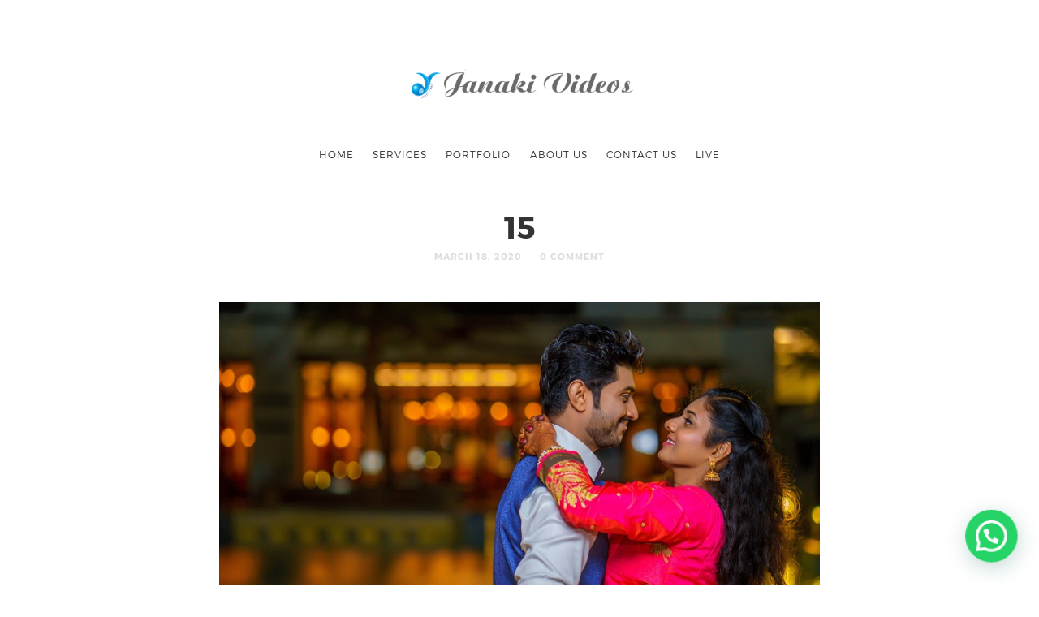

--- FILE ---
content_type: text/html; charset=UTF-8
request_url: https://janakivideos.com/15-2/
body_size: 37988
content:
<!doctype html>

<html dir="ltr" lang="en-US" prefix="og: https://ogp.me/ns#" class=" no-fluidbox">
<head>
	<meta charset="UTF-8">
	<meta name="viewport" content="width=device-width, initial-scale=1">
				<title>15 | Janaki Videos - Wedding photography in trichy</title>

		<!-- All in One SEO 4.9.1.1 - aioseo.com -->
	<meta name="robots" content="max-image-preview:large" />
	<meta name="author" content="admincontrol"/>
	<link rel="canonical" href="https://janakivideos.com/15-2/" />
	<meta name="generator" content="All in One SEO (AIOSEO) 4.9.1.1" />
		<meta property="og:locale" content="en_US" />
		<meta property="og:site_name" content="Janaki Videos -  Wedding photography in trichy | Best candid photographers in trichy" />
		<meta property="og:type" content="article" />
		<meta property="og:title" content="15 | Janaki Videos - Wedding photography in trichy" />
		<meta property="og:url" content="https://janakivideos.com/15-2/" />
		<meta property="article:published_time" content="2020-03-18T10:44:06+00:00" />
		<meta property="article:modified_time" content="2020-03-18T10:44:06+00:00" />
		<meta name="twitter:card" content="summary" />
		<meta name="twitter:title" content="15 | Janaki Videos - Wedding photography in trichy" />
		<script type="application/ld+json" class="aioseo-schema">
			{"@context":"https:\/\/schema.org","@graph":[{"@type":"BreadcrumbList","@id":"https:\/\/janakivideos.com\/15-2\/#breadcrumblist","itemListElement":[{"@type":"ListItem","@id":"https:\/\/janakivideos.com#listItem","position":1,"name":"Home","item":"https:\/\/janakivideos.com","nextItem":{"@type":"ListItem","@id":"https:\/\/janakivideos.com\/15-2\/#listItem","name":"15"}},{"@type":"ListItem","@id":"https:\/\/janakivideos.com\/15-2\/#listItem","position":2,"name":"15","previousItem":{"@type":"ListItem","@id":"https:\/\/janakivideos.com#listItem","name":"Home"}}]},{"@type":"ItemPage","@id":"https:\/\/janakivideos.com\/15-2\/#itempage","url":"https:\/\/janakivideos.com\/15-2\/","name":"15 | Janaki Videos - Wedding photography in trichy","inLanguage":"en-US","isPartOf":{"@id":"https:\/\/janakivideos.com\/#website"},"breadcrumb":{"@id":"https:\/\/janakivideos.com\/15-2\/#breadcrumblist"},"author":{"@id":"https:\/\/janakivideos.com\/author\/admincontrol\/#author"},"creator":{"@id":"https:\/\/janakivideos.com\/author\/admincontrol\/#author"},"datePublished":"2020-03-18T10:44:06+00:00","dateModified":"2020-03-18T10:44:06+00:00"},{"@type":"Organization","@id":"https:\/\/janakivideos.com\/#organization","name":"Janaki Videos -  Wedding photography in trichy","description":"Best candid photographers in trichy","url":"https:\/\/janakivideos.com\/"},{"@type":"Person","@id":"https:\/\/janakivideos.com\/author\/admincontrol\/#author","url":"https:\/\/janakivideos.com\/author\/admincontrol\/","name":"admincontrol","image":{"@type":"ImageObject","@id":"https:\/\/janakivideos.com\/15-2\/#authorImage","url":"https:\/\/secure.gravatar.com\/avatar\/6782c146aa51ae56855acb3b60eec267?s=96&d=mm&r=g","width":96,"height":96,"caption":"admincontrol"}},{"@type":"WebSite","@id":"https:\/\/janakivideos.com\/#website","url":"https:\/\/janakivideos.com\/","name":"Janaki Videos -  Wedding photography in trichy","description":"Best candid photographers in trichy","inLanguage":"en-US","publisher":{"@id":"https:\/\/janakivideos.com\/#organization"}}]}
		</script>
		<!-- All in One SEO -->

<link rel='dns-prefetch' href='//fonts.googleapis.com' />
<link rel="alternate" type="application/rss+xml" title="Janaki Videos -  Wedding photography in trichy &raquo; Feed" href="https://janakivideos.com/feed/" />
<link rel="alternate" type="application/rss+xml" title="Janaki Videos -  Wedding photography in trichy &raquo; Comments Feed" href="https://janakivideos.com/comments/feed/" />
<link rel="alternate" type="application/rss+xml" title="Janaki Videos -  Wedding photography in trichy &raquo; 15 Comments Feed" href="https://janakivideos.com/feed/?attachment_id=1689" />
		<!-- This site uses the Google Analytics by MonsterInsights plugin v9.10.0 - Using Analytics tracking - https://www.monsterinsights.com/ -->
		<!-- Note: MonsterInsights is not currently configured on this site. The site owner needs to authenticate with Google Analytics in the MonsterInsights settings panel. -->
					<!-- No tracking code set -->
				<!-- / Google Analytics by MonsterInsights -->
		<script type="text/javascript">
/* <![CDATA[ */
window._wpemojiSettings = {"baseUrl":"https:\/\/s.w.org\/images\/core\/emoji\/15.0.3\/72x72\/","ext":".png","svgUrl":"https:\/\/s.w.org\/images\/core\/emoji\/15.0.3\/svg\/","svgExt":".svg","source":{"concatemoji":"https:\/\/janakivideos.com\/wp-includes\/js\/wp-emoji-release.min.js?ver=6.6.4"}};
/*! This file is auto-generated */
!function(i,n){var o,s,e;function c(e){try{var t={supportTests:e,timestamp:(new Date).valueOf()};sessionStorage.setItem(o,JSON.stringify(t))}catch(e){}}function p(e,t,n){e.clearRect(0,0,e.canvas.width,e.canvas.height),e.fillText(t,0,0);var t=new Uint32Array(e.getImageData(0,0,e.canvas.width,e.canvas.height).data),r=(e.clearRect(0,0,e.canvas.width,e.canvas.height),e.fillText(n,0,0),new Uint32Array(e.getImageData(0,0,e.canvas.width,e.canvas.height).data));return t.every(function(e,t){return e===r[t]})}function u(e,t,n){switch(t){case"flag":return n(e,"\ud83c\udff3\ufe0f\u200d\u26a7\ufe0f","\ud83c\udff3\ufe0f\u200b\u26a7\ufe0f")?!1:!n(e,"\ud83c\uddfa\ud83c\uddf3","\ud83c\uddfa\u200b\ud83c\uddf3")&&!n(e,"\ud83c\udff4\udb40\udc67\udb40\udc62\udb40\udc65\udb40\udc6e\udb40\udc67\udb40\udc7f","\ud83c\udff4\u200b\udb40\udc67\u200b\udb40\udc62\u200b\udb40\udc65\u200b\udb40\udc6e\u200b\udb40\udc67\u200b\udb40\udc7f");case"emoji":return!n(e,"\ud83d\udc26\u200d\u2b1b","\ud83d\udc26\u200b\u2b1b")}return!1}function f(e,t,n){var r="undefined"!=typeof WorkerGlobalScope&&self instanceof WorkerGlobalScope?new OffscreenCanvas(300,150):i.createElement("canvas"),a=r.getContext("2d",{willReadFrequently:!0}),o=(a.textBaseline="top",a.font="600 32px Arial",{});return e.forEach(function(e){o[e]=t(a,e,n)}),o}function t(e){var t=i.createElement("script");t.src=e,t.defer=!0,i.head.appendChild(t)}"undefined"!=typeof Promise&&(o="wpEmojiSettingsSupports",s=["flag","emoji"],n.supports={everything:!0,everythingExceptFlag:!0},e=new Promise(function(e){i.addEventListener("DOMContentLoaded",e,{once:!0})}),new Promise(function(t){var n=function(){try{var e=JSON.parse(sessionStorage.getItem(o));if("object"==typeof e&&"number"==typeof e.timestamp&&(new Date).valueOf()<e.timestamp+604800&&"object"==typeof e.supportTests)return e.supportTests}catch(e){}return null}();if(!n){if("undefined"!=typeof Worker&&"undefined"!=typeof OffscreenCanvas&&"undefined"!=typeof URL&&URL.createObjectURL&&"undefined"!=typeof Blob)try{var e="postMessage("+f.toString()+"("+[JSON.stringify(s),u.toString(),p.toString()].join(",")+"));",r=new Blob([e],{type:"text/javascript"}),a=new Worker(URL.createObjectURL(r),{name:"wpTestEmojiSupports"});return void(a.onmessage=function(e){c(n=e.data),a.terminate(),t(n)})}catch(e){}c(n=f(s,u,p))}t(n)}).then(function(e){for(var t in e)n.supports[t]=e[t],n.supports.everything=n.supports.everything&&n.supports[t],"flag"!==t&&(n.supports.everythingExceptFlag=n.supports.everythingExceptFlag&&n.supports[t]);n.supports.everythingExceptFlag=n.supports.everythingExceptFlag&&!n.supports.flag,n.DOMReady=!1,n.readyCallback=function(){n.DOMReady=!0}}).then(function(){return e}).then(function(){var e;n.supports.everything||(n.readyCallback(),(e=n.source||{}).concatemoji?t(e.concatemoji):e.wpemoji&&e.twemoji&&(t(e.twemoji),t(e.wpemoji)))}))}((window,document),window._wpemojiSettings);
/* ]]> */
</script>
<style id='wp-emoji-styles-inline-css' type='text/css'>

	img.wp-smiley, img.emoji {
		display: inline !important;
		border: none !important;
		box-shadow: none !important;
		height: 1em !important;
		width: 1em !important;
		margin: 0 0.07em !important;
		vertical-align: -0.1em !important;
		background: none !important;
		padding: 0 !important;
	}
</style>
<link rel='stylesheet' id='wp-block-library-css' href='https://janakivideos.com/wp-includes/css/dist/block-library/style.min.css?ver=6.6.4' type='text/css' media='all' />
<link rel='stylesheet' id='aioseo/css/src/vue/standalone/blocks/table-of-contents/global.scss-css' href='https://janakivideos.com/wp-content/plugins/all-in-one-seo-pack/dist/Lite/assets/css/table-of-contents/global.e90f6d47.css?ver=4.9.1.1' type='text/css' media='all' />
<style id='joinchat-button-style-inline-css' type='text/css'>
.wp-block-joinchat-button{border:none!important;text-align:center}.wp-block-joinchat-button figure{display:table;margin:0 auto;padding:0}.wp-block-joinchat-button figcaption{font:normal normal 400 .6em/2em var(--wp--preset--font-family--system-font,sans-serif);margin:0;padding:0}.wp-block-joinchat-button .joinchat-button__qr{background-color:#fff;border:6px solid #25d366;border-radius:30px;box-sizing:content-box;display:block;height:200px;margin:auto;overflow:hidden;padding:10px;width:200px}.wp-block-joinchat-button .joinchat-button__qr canvas,.wp-block-joinchat-button .joinchat-button__qr img{display:block;margin:auto}.wp-block-joinchat-button .joinchat-button__link{align-items:center;background-color:#25d366;border:6px solid #25d366;border-radius:30px;display:inline-flex;flex-flow:row nowrap;justify-content:center;line-height:1.25em;margin:0 auto;text-decoration:none}.wp-block-joinchat-button .joinchat-button__link:before{background:transparent var(--joinchat-ico) no-repeat center;background-size:100%;content:"";display:block;height:1.5em;margin:-.75em .75em -.75em 0;width:1.5em}.wp-block-joinchat-button figure+.joinchat-button__link{margin-top:10px}@media (orientation:landscape)and (min-height:481px),(orientation:portrait)and (min-width:481px){.wp-block-joinchat-button.joinchat-button--qr-only figure+.joinchat-button__link{display:none}}@media (max-width:480px),(orientation:landscape)and (max-height:480px){.wp-block-joinchat-button figure{display:none}}

</style>
<style id='classic-theme-styles-inline-css' type='text/css'>
/*! This file is auto-generated */
.wp-block-button__link{color:#fff;background-color:#32373c;border-radius:9999px;box-shadow:none;text-decoration:none;padding:calc(.667em + 2px) calc(1.333em + 2px);font-size:1.125em}.wp-block-file__button{background:#32373c;color:#fff;text-decoration:none}
</style>
<style id='global-styles-inline-css' type='text/css'>
:root{--wp--preset--aspect-ratio--square: 1;--wp--preset--aspect-ratio--4-3: 4/3;--wp--preset--aspect-ratio--3-4: 3/4;--wp--preset--aspect-ratio--3-2: 3/2;--wp--preset--aspect-ratio--2-3: 2/3;--wp--preset--aspect-ratio--16-9: 16/9;--wp--preset--aspect-ratio--9-16: 9/16;--wp--preset--color--black: #000000;--wp--preset--color--cyan-bluish-gray: #abb8c3;--wp--preset--color--white: #ffffff;--wp--preset--color--pale-pink: #f78da7;--wp--preset--color--vivid-red: #cf2e2e;--wp--preset--color--luminous-vivid-orange: #ff6900;--wp--preset--color--luminous-vivid-amber: #fcb900;--wp--preset--color--light-green-cyan: #7bdcb5;--wp--preset--color--vivid-green-cyan: #00d084;--wp--preset--color--pale-cyan-blue: #8ed1fc;--wp--preset--color--vivid-cyan-blue: #0693e3;--wp--preset--color--vivid-purple: #9b51e0;--wp--preset--gradient--vivid-cyan-blue-to-vivid-purple: linear-gradient(135deg,rgba(6,147,227,1) 0%,rgb(155,81,224) 100%);--wp--preset--gradient--light-green-cyan-to-vivid-green-cyan: linear-gradient(135deg,rgb(122,220,180) 0%,rgb(0,208,130) 100%);--wp--preset--gradient--luminous-vivid-amber-to-luminous-vivid-orange: linear-gradient(135deg,rgba(252,185,0,1) 0%,rgba(255,105,0,1) 100%);--wp--preset--gradient--luminous-vivid-orange-to-vivid-red: linear-gradient(135deg,rgba(255,105,0,1) 0%,rgb(207,46,46) 100%);--wp--preset--gradient--very-light-gray-to-cyan-bluish-gray: linear-gradient(135deg,rgb(238,238,238) 0%,rgb(169,184,195) 100%);--wp--preset--gradient--cool-to-warm-spectrum: linear-gradient(135deg,rgb(74,234,220) 0%,rgb(151,120,209) 20%,rgb(207,42,186) 40%,rgb(238,44,130) 60%,rgb(251,105,98) 80%,rgb(254,248,76) 100%);--wp--preset--gradient--blush-light-purple: linear-gradient(135deg,rgb(255,206,236) 0%,rgb(152,150,240) 100%);--wp--preset--gradient--blush-bordeaux: linear-gradient(135deg,rgb(254,205,165) 0%,rgb(254,45,45) 50%,rgb(107,0,62) 100%);--wp--preset--gradient--luminous-dusk: linear-gradient(135deg,rgb(255,203,112) 0%,rgb(199,81,192) 50%,rgb(65,88,208) 100%);--wp--preset--gradient--pale-ocean: linear-gradient(135deg,rgb(255,245,203) 0%,rgb(182,227,212) 50%,rgb(51,167,181) 100%);--wp--preset--gradient--electric-grass: linear-gradient(135deg,rgb(202,248,128) 0%,rgb(113,206,126) 100%);--wp--preset--gradient--midnight: linear-gradient(135deg,rgb(2,3,129) 0%,rgb(40,116,252) 100%);--wp--preset--font-size--small: 13px;--wp--preset--font-size--medium: 20px;--wp--preset--font-size--large: 36px;--wp--preset--font-size--x-large: 42px;--wp--preset--spacing--20: 0.44rem;--wp--preset--spacing--30: 0.67rem;--wp--preset--spacing--40: 1rem;--wp--preset--spacing--50: 1.5rem;--wp--preset--spacing--60: 2.25rem;--wp--preset--spacing--70: 3.38rem;--wp--preset--spacing--80: 5.06rem;--wp--preset--shadow--natural: 6px 6px 9px rgba(0, 0, 0, 0.2);--wp--preset--shadow--deep: 12px 12px 50px rgba(0, 0, 0, 0.4);--wp--preset--shadow--sharp: 6px 6px 0px rgba(0, 0, 0, 0.2);--wp--preset--shadow--outlined: 6px 6px 0px -3px rgba(255, 255, 255, 1), 6px 6px rgba(0, 0, 0, 1);--wp--preset--shadow--crisp: 6px 6px 0px rgba(0, 0, 0, 1);}:where(.is-layout-flex){gap: 0.5em;}:where(.is-layout-grid){gap: 0.5em;}body .is-layout-flex{display: flex;}.is-layout-flex{flex-wrap: wrap;align-items: center;}.is-layout-flex > :is(*, div){margin: 0;}body .is-layout-grid{display: grid;}.is-layout-grid > :is(*, div){margin: 0;}:where(.wp-block-columns.is-layout-flex){gap: 2em;}:where(.wp-block-columns.is-layout-grid){gap: 2em;}:where(.wp-block-post-template.is-layout-flex){gap: 1.25em;}:where(.wp-block-post-template.is-layout-grid){gap: 1.25em;}.has-black-color{color: var(--wp--preset--color--black) !important;}.has-cyan-bluish-gray-color{color: var(--wp--preset--color--cyan-bluish-gray) !important;}.has-white-color{color: var(--wp--preset--color--white) !important;}.has-pale-pink-color{color: var(--wp--preset--color--pale-pink) !important;}.has-vivid-red-color{color: var(--wp--preset--color--vivid-red) !important;}.has-luminous-vivid-orange-color{color: var(--wp--preset--color--luminous-vivid-orange) !important;}.has-luminous-vivid-amber-color{color: var(--wp--preset--color--luminous-vivid-amber) !important;}.has-light-green-cyan-color{color: var(--wp--preset--color--light-green-cyan) !important;}.has-vivid-green-cyan-color{color: var(--wp--preset--color--vivid-green-cyan) !important;}.has-pale-cyan-blue-color{color: var(--wp--preset--color--pale-cyan-blue) !important;}.has-vivid-cyan-blue-color{color: var(--wp--preset--color--vivid-cyan-blue) !important;}.has-vivid-purple-color{color: var(--wp--preset--color--vivid-purple) !important;}.has-black-background-color{background-color: var(--wp--preset--color--black) !important;}.has-cyan-bluish-gray-background-color{background-color: var(--wp--preset--color--cyan-bluish-gray) !important;}.has-white-background-color{background-color: var(--wp--preset--color--white) !important;}.has-pale-pink-background-color{background-color: var(--wp--preset--color--pale-pink) !important;}.has-vivid-red-background-color{background-color: var(--wp--preset--color--vivid-red) !important;}.has-luminous-vivid-orange-background-color{background-color: var(--wp--preset--color--luminous-vivid-orange) !important;}.has-luminous-vivid-amber-background-color{background-color: var(--wp--preset--color--luminous-vivid-amber) !important;}.has-light-green-cyan-background-color{background-color: var(--wp--preset--color--light-green-cyan) !important;}.has-vivid-green-cyan-background-color{background-color: var(--wp--preset--color--vivid-green-cyan) !important;}.has-pale-cyan-blue-background-color{background-color: var(--wp--preset--color--pale-cyan-blue) !important;}.has-vivid-cyan-blue-background-color{background-color: var(--wp--preset--color--vivid-cyan-blue) !important;}.has-vivid-purple-background-color{background-color: var(--wp--preset--color--vivid-purple) !important;}.has-black-border-color{border-color: var(--wp--preset--color--black) !important;}.has-cyan-bluish-gray-border-color{border-color: var(--wp--preset--color--cyan-bluish-gray) !important;}.has-white-border-color{border-color: var(--wp--preset--color--white) !important;}.has-pale-pink-border-color{border-color: var(--wp--preset--color--pale-pink) !important;}.has-vivid-red-border-color{border-color: var(--wp--preset--color--vivid-red) !important;}.has-luminous-vivid-orange-border-color{border-color: var(--wp--preset--color--luminous-vivid-orange) !important;}.has-luminous-vivid-amber-border-color{border-color: var(--wp--preset--color--luminous-vivid-amber) !important;}.has-light-green-cyan-border-color{border-color: var(--wp--preset--color--light-green-cyan) !important;}.has-vivid-green-cyan-border-color{border-color: var(--wp--preset--color--vivid-green-cyan) !important;}.has-pale-cyan-blue-border-color{border-color: var(--wp--preset--color--pale-cyan-blue) !important;}.has-vivid-cyan-blue-border-color{border-color: var(--wp--preset--color--vivid-cyan-blue) !important;}.has-vivid-purple-border-color{border-color: var(--wp--preset--color--vivid-purple) !important;}.has-vivid-cyan-blue-to-vivid-purple-gradient-background{background: var(--wp--preset--gradient--vivid-cyan-blue-to-vivid-purple) !important;}.has-light-green-cyan-to-vivid-green-cyan-gradient-background{background: var(--wp--preset--gradient--light-green-cyan-to-vivid-green-cyan) !important;}.has-luminous-vivid-amber-to-luminous-vivid-orange-gradient-background{background: var(--wp--preset--gradient--luminous-vivid-amber-to-luminous-vivid-orange) !important;}.has-luminous-vivid-orange-to-vivid-red-gradient-background{background: var(--wp--preset--gradient--luminous-vivid-orange-to-vivid-red) !important;}.has-very-light-gray-to-cyan-bluish-gray-gradient-background{background: var(--wp--preset--gradient--very-light-gray-to-cyan-bluish-gray) !important;}.has-cool-to-warm-spectrum-gradient-background{background: var(--wp--preset--gradient--cool-to-warm-spectrum) !important;}.has-blush-light-purple-gradient-background{background: var(--wp--preset--gradient--blush-light-purple) !important;}.has-blush-bordeaux-gradient-background{background: var(--wp--preset--gradient--blush-bordeaux) !important;}.has-luminous-dusk-gradient-background{background: var(--wp--preset--gradient--luminous-dusk) !important;}.has-pale-ocean-gradient-background{background: var(--wp--preset--gradient--pale-ocean) !important;}.has-electric-grass-gradient-background{background: var(--wp--preset--gradient--electric-grass) !important;}.has-midnight-gradient-background{background: var(--wp--preset--gradient--midnight) !important;}.has-small-font-size{font-size: var(--wp--preset--font-size--small) !important;}.has-medium-font-size{font-size: var(--wp--preset--font-size--medium) !important;}.has-large-font-size{font-size: var(--wp--preset--font-size--large) !important;}.has-x-large-font-size{font-size: var(--wp--preset--font-size--x-large) !important;}
:where(.wp-block-post-template.is-layout-flex){gap: 1.25em;}:where(.wp-block-post-template.is-layout-grid){gap: 1.25em;}
:where(.wp-block-columns.is-layout-flex){gap: 2em;}:where(.wp-block-columns.is-layout-grid){gap: 2em;}
:root :where(.wp-block-pullquote){font-size: 1.5em;line-height: 1.6;}
</style>
<link rel='stylesheet' id='float-menu-css' href='https://janakivideos.com/wp-content/plugins/float-menu/public/assets/css/style.min.css?ver=7.2.2' type='text/css' media='all' />
<link rel='stylesheet' id='float-menu-fontawesome-css' href='https://janakivideos.com/wp-content/plugins/float-menu/vendors/fontawesome/css/all.min.css?ver=7.1' type='text/css' media='all' />
<link rel='stylesheet' id='wur_content_css-css' href='https://janakivideos.com/wp-content/plugins/wp-ultimate-review/assets/public/css/content-page.css?ver=2.3.6' type='text/css' media='all' />
<link rel='stylesheet' id='dashicons-css' href='https://janakivideos.com/wp-includes/css/dashicons.min.css?ver=6.6.4' type='text/css' media='all' />
<link rel='stylesheet' id='roboto-css' href='//fonts.googleapis.com/css?family=Roboto:400,400italic,700,700italic' type='text/css' media='all' />
<link rel='stylesheet' id='montserrat-css' href='https://janakivideos.com/wp-content/themes/rockfort_video_vision/css/fonts/montserrat/montserrat.css' type='text/css' media='all' />
<link rel='stylesheet' id='bootstrap-css' href='https://janakivideos.com/wp-content/themes/rockfort_video_vision/css/bootstrap.min.css' type='text/css' media='all' />
<link rel='stylesheet' id='fontello-css' href='https://janakivideos.com/wp-content/themes/rockfort_video_vision/css/fonts/fontello/css/fontello.css' type='text/css' media='all' />
<link rel='stylesheet' id='uniform-css' href='https://janakivideos.com/wp-content/themes/rockfort_video_vision/js/jquery.uniform/uniform.default.css' type='text/css' media='all' />
<link rel='stylesheet' id='fluidbox-css' href='https://janakivideos.com/wp-content/themes/rockfort_video_vision/js/jquery.fluidbox/fluidbox.css' type='text/css' media='all' />
<link rel='stylesheet' id='owl-carousel-css' href='https://janakivideos.com/wp-content/themes/rockfort_video_vision/js/owl-carousel/owl.carousel.css' type='text/css' media='all' />
<link rel='stylesheet' id='photoswipe-css' href='https://janakivideos.com/wp-content/themes/rockfort_video_vision/js/photo-swipe/photoswipe.css' type='text/css' media='all' />
<link rel='stylesheet' id='photoswipe-default-skin-css' href='https://janakivideos.com/wp-content/themes/rockfort_video_vision/js/photo-swipe/default-skin/default-skin.css' type='text/css' media='all' />
<link rel='stylesheet' id='magnific-popup-css' href='https://janakivideos.com/wp-content/themes/rockfort_video_vision/js/jquery.magnific-popup/magnific-popup.css' type='text/css' media='all' />
<link rel='stylesheet' id='slippry-css' href='https://janakivideos.com/wp-content/themes/rockfort_video_vision/js/slippry/slippry.css' type='text/css' media='all' />
<link rel='stylesheet' id='main-css' href='https://janakivideos.com/wp-content/themes/rockfort_video_vision/css/main.css' type='text/css' media='all' />
<link rel='stylesheet' id='768-css' href='https://janakivideos.com/wp-content/themes/rockfort_video_vision/css/768.css' type='text/css' media='all' />
<link rel='stylesheet' id='992-css' href='https://janakivideos.com/wp-content/themes/rockfort_video_vision/css/992.css' type='text/css' media='all' />
<link rel='stylesheet' id='wp-fix-css' href='https://janakivideos.com/wp-content/themes/rockfort_video_vision/css/wp-fix.css' type='text/css' media='all' />
<link rel='stylesheet' id='theme-style-css' href='https://janakivideos.com/wp-content/themes/rockfort_video_vision/style.css' type='text/css' media='all' />
<script type="text/javascript" src="https://janakivideos.com/wp-includes/js/jquery/jquery.min.js?ver=3.7.1" id="jquery-core-js"></script>
<script type="text/javascript" src="https://janakivideos.com/wp-includes/js/jquery/jquery-migrate.min.js?ver=3.4.1" id="jquery-migrate-js"></script>
<script type="text/javascript" src="https://janakivideos.com/wp-content/plugins/wp-ultimate-review/assets/public/script/content-page.js?ver=2.3.6" id="wur_review_content_script-js"></script>
<script type="text/javascript" src="https://janakivideos.com/wp-content/themes/rockfort_video_vision/js/modernizr.min.js" id="modernizr-js"></script>
<link rel="https://api.w.org/" href="https://janakivideos.com/wp-json/" /><link rel="alternate" title="JSON" type="application/json" href="https://janakivideos.com/wp-json/wp/v2/media/1689" /><link rel="EditURI" type="application/rsd+xml" title="RSD" href="https://janakivideos.com/xmlrpc.php?rsd" />
<meta name="generator" content="WordPress 6.6.4" />
<link rel='shortlink' href='https://janakivideos.com/?p=1689' />
<link rel="alternate" title="oEmbed (JSON)" type="application/json+oembed" href="https://janakivideos.com/wp-json/oembed/1.0/embed?url=https%3A%2F%2Fjanakivideos.com%2F15-2%2F" />
<link rel="alternate" title="oEmbed (XML)" type="text/xml+oembed" href="https://janakivideos.com/wp-json/oembed/1.0/embed?url=https%3A%2F%2Fjanakivideos.com%2F15-2%2F&#038;format=xml" />

<!--[if lt IE 9]>
	<script src="https://janakivideos.com/wp-content/themes/rockfort_video_vision/js/ie.js"></script>
<![endif]-->
		<meta name="generator" content="Elementor 3.13.3; features: a11y_improvements, additional_custom_breakpoints; settings: css_print_method-external, google_font-enabled, font_display-auto">
<style type="text/css">.recentcomments a{display:inline !important;padding:0 !important;margin:0 !important;}</style><link rel="icon" href="https://janakivideos.com/wp-content/uploads/2020/12/cropped-LOGO-ONG-32x32.png" sizes="32x32" />
<link rel="icon" href="https://janakivideos.com/wp-content/uploads/2020/12/cropped-LOGO-ONG-192x192.png" sizes="192x192" />
<link rel="apple-touch-icon" href="https://janakivideos.com/wp-content/uploads/2020/12/cropped-LOGO-ONG-180x180.png" />
<meta name="msapplication-TileImage" content="https://janakivideos.com/wp-content/uploads/2020/12/cropped-LOGO-ONG-270x270.png" />
		<style type="text/css" id="wp-custom-css">
			.swipebox-overlay {
    background: #ffe4c400;
}
.pricing-table {
    padding: 0px; 
    margin: 0px; 
    text-align: center;
    border: none; 
}
.pricing-table h3 {
    /* font-size: 1.3em; */
    text-transform: uppercase;
    /* margin: 0 0 1em 0; */
    /* padding-bottom: 1em;
    border-bottom: 4px solid #555; */
	padding-top:100%;
    position: absolute;
    color: #fdfdfd;
}
element.style { width: 70px; height: 92px; }
.ri-grid ul li {
	margin: 0;
	padding: 0;
	float: left;
	position: relative;
	display: block;
	overflow: hidden;
	-webkit-perspective: 500px;
	-ms-perspective: 500px;
	perspective: 500px;
	height: 92px;
	width: 70px;
	}
.ri-grid-loading {
	background-color: #fff; min-height: 140px; background: url(../images/bckg/loading.gif) 50% 50% no-repeat;  background-size: 88px 8px;
	}
media (max-width: 767px)
.elementor-774 .elementor-element.elementor-element-2aa0441c {
    margin-top: 0px; 
    margin-bottom: 0px;
    padding: 0% 5% 0% 5%;
}
.section-title {
    position: relative;
    margin-bottom: 1em;
    padding-top: .6em;
    text-transform: uppercase;
    font-weight: 700;
    letter-spacing: 2px;
    font-size: 12px;
    padding-bottom: .2em;
    border-bottom: 1px solid #eee;
    align-content: center;
    align-items: center;
    text-align: center;
}
.tptn_counter_3153 {
   
    visibility: hidden;
}
.tptn_counter {
    
    visibility: hidden;
}		</style>
		</head>

<body class="attachment attachment-template-default single single-attachment postid-1689 attachmentid-1689 attachment-jpeg elementor-default elementor-kit-1716">
    <div id="page" class="hfeed site">
        <header id="masthead" class="site-header" role="banner">
			<div class="site-logo">
											<h1 class="site-title">
								<a href="https://janakivideos.com/" rel="home">
									<img alt="Janaki Videos &#8211;  Wedding photography in trichy" src="https://janakivideos.com/wp-content/uploads/2020/03/JV-PNG-4-1024x262.png">
								</a>
							</h1>
									</div>
			
			<nav id="primary-navigation" class="site-navigation primary-navigation" role="navigation">
				
				<a class="menu-toggle"><span class="lines"></span></a>
				
				<div class="nav-menu">
					<ul id="nav" class="menu-custom"><li id="menu-item-3187" class="menu-item menu-item-type-post_type menu-item-object-page menu-item-home menu-item-3187"><a href="https://janakivideos.com/">Home</a></li>
<li id="menu-item-1656" class="menu-item menu-item-type-post_type menu-item-object-page menu-item-1656"><a href="https://janakivideos.com/services/">Services</a></li>
<li id="menu-item-1653" class="menu-item menu-item-type-custom menu-item-object-custom menu-item-1653"><a href="https://janakivideos.com/portfolio/">Portfolio</a></li>
<li id="menu-item-1649" class="menu-item menu-item-type-post_type menu-item-object-page menu-item-1649"><a href="https://janakivideos.com/about-me/">ABOUT US</a></li>
<li id="menu-item-1650" class="menu-item menu-item-type-post_type menu-item-object-page menu-item-1650"><a href="https://janakivideos.com/contact/">CONTACT US</a></li>
<li id="menu-item-2767" class="menu-item menu-item-type-custom menu-item-object-custom menu-item-2767"><a href="http://live.janakivideos.com/">LIVE</a></li>
</ul>					
				</div>
			</nav>
        </header>

<div id="main" class="site-main">
	<div id="primary" class="content-area">
		<div id="content" class="site-content" role="main">
			<div class="layout-fixed">
												<article id="post-1689" class="post-1689 attachment type-attachment status-inherit hentry">
									<header class="entry-header">
										<h1 class="entry-title">15</h1>
										
										<div class="entry-meta">
											<span class="entry-date">
												<time class="entry-date" datetime="2012-02-13T04:34:10+00:00">March 18, 2020</time>
											</span>
											
											<span class="comment-link">
												<a href="https://janakivideos.com/15-2/#respond">0 Comment</a>											</span>
											
																					</div>
									</header>
									
									
									<div class="entry-content">
										<img alt="15" src="https://janakivideos.com/wp-content/uploads/2015/01/15.jpg">
										
										
																				
										
																				
										
										<nav class="nav-single row">
											<div class="nav-previous col-sm-6">
												<a href='https://janakivideos.com/14-2/'><span class="meta-nav">&#8592;</span>PREVIOUS IMAGE</a>											</div>
											
											<div class="nav-next col-sm-6">
												<a href='https://janakivideos.com/16-2/'>NEXT IMAGE<span class="meta-nav">&#8594;</span></a>											</div>
										</nav>
									</div>
								</article>
								
								
								

<div id="comments" class="comments-area">
	
</div>										</div>
		</div>
	</div>
</div>


		<!-- Root element of PhotoSwipe. Must have class pswp. -->
		<div class="pswp" tabindex="-1" role="dialog" aria-hidden="true">
			<div class="pswp__bg"></div>
			<div class="pswp__scroll-wrap">
				<div class="pswp__container">
					<div class="pswp__item"></div>
					<div class="pswp__item"></div>
					<div class="pswp__item"></div>
				</div>
				<div class="pswp__ui pswp__ui--hidden">
					<div class="pswp__top-bar">
						
						<button class="pswp__button pswp__button--close" title="Close (Esc)"></button>
						<button class="pswp__button pswp__button--share" title="Share"></button>
						<button class="pswp__button pswp__button--fs" title="Toggle fullscreen"></button>
						<button class="pswp__button pswp__button--zoom" title="Zoom in/out"></button>
						<div class="pswp__preloader">
							<div class="pswp__preloader__icn">
								<div class="pswp__preloader__cut">
									<div class="pswp__preloader__donut"></div>
								</div>
							</div>
						</div>
					</div>
					<div class="pswp__share-modal pswp__share-modal--hidden pswp__single-tap">
						<div class="pswp__share-tooltip"></div>
					</div>
					<button class="pswp__button pswp__button--arrow--left" title="Previous (arrow left)"></button>
					<button class="pswp__button pswp__button--arrow--right" title="Next (arrow right)"></button>
					<div class="pswp__caption">
						<div class="pswp__caption__center"></div>
					</div>
				</div>
			</div>
		</div>
		<!-- Root element of PhotoSwipe -->
		
		
		<footer id="colophon" class="site-footer" role="contentinfo">
			<div class="layout-medium">
                <div class="footer-social">
					                </div>
				
				<div class="site-info">
					<p>
						<a href="https://www.maactechnologies.com/" target="_blank">Maac Technologies</a>					</p>
				</div>
			</div>
		</footer>
	</div>
    
	
	<div dir="ltr" class="floating-menu notranslate float-menu-1" style="--fm-link-duration:400;--fm-z-index:9999;" data-float-menu="{&quot;position&quot;:[&quot;right&quot;,&quot;center&quot;],&quot;appearance&quot;:{&quot;shape&quot;:&quot;-square&quot;,&quot;sideSpace&quot;:true,&quot;buttonSpace&quot;:true,&quot;labelConnected&quot;:true,&quot;subSpace&quot;:true},&quot;mobile&quot;:[480,24,15,0,12],&quot;label&quot;:{&quot;space&quot;:2},&quot;remove&quot;:true}"><ul class="fm-bar"><li class='fm-item' style='--fm-color:#ffffff;--fm-background:rgb(175,115,10);--fm-hover-color:#ffffff;--fm-hover-background:#184c72;'><a class="fm-link" href="https://instagram.com/janakivideos?r=nametag" target="_blank"><span class="fm-icon"><span class="fab fa-instagram"></span></span><span class="fm-label">Instagram</span></a></li><li class='fm-item' style='--fm-color:#ffffff;--fm-background:rgb(53,173,75);--fm-hover-color:#ffffff;--fm-hover-background:#184c72;'><a class="fm-link" href="https://wa.me/919791122052" target="_self"><span class="fm-icon"><span class="fab fa-whatsapp"></span></span><span class="fm-label">Whatsapp</span></a></li></ul></div>
<div class="joinchat joinchat--right joinchat--btn" data-settings='{"telephone":"919791122052","mobile_only":false,"button_delay":2,"whatsapp_web":true,"qr":false,"message_views":2,"message_delay":10,"message_badge":false,"message_send":"","message_hash":""}' hidden aria-hidden="false">
	<div class="joinchat__button" role="button" tabindex="0" aria-label="WhatsApp contact">
							</div>
			</div>
<link rel='stylesheet' id='joinchat-css' href='https://janakivideos.com/wp-content/plugins/creame-whatsapp-me/public/css/joinchat-btn.min.css?ver=6.0.8' type='text/css' media='all' />
<style id='joinchat-inline-css' type='text/css'>
.joinchat{--ch:142;--cs:70%;--cl:49%;--bw:1}
</style>
<script type="module"  src="https://janakivideos.com/wp-content/plugins/all-in-one-seo-pack/dist/Lite/assets/table-of-contents.95d0dfce.js?ver=4.9.1.1" id="aioseo/js/src/vue/standalone/blocks/table-of-contents/frontend.js-js"></script>
<script type="text/javascript" src="https://janakivideos.com/wp-content/plugins/float-menu/public/assets/js/floatMenu.min.js?ver=7.2.2" id="float-menu-js"></script>
<script type="text/javascript" src="https://janakivideos.com/wp-includes/js/comment-reply.min.js?ver=6.6.4" id="comment-reply-js" async="async" data-wp-strategy="async"></script>
<script type="text/javascript" src="https://janakivideos.com/wp-content/themes/rockfort_video_vision/js/fastclick.js" id="fastclick-js"></script>
<script type="text/javascript" src="https://janakivideos.com/wp-content/themes/rockfort_video_vision/js/jquery.fitvids.js" id="fitvids-js"></script>
<script type="text/javascript" src="https://janakivideos.com/wp-content/themes/rockfort_video_vision/js/jquery.validate.min.js" id="validate-js"></script>
<script type="text/javascript" src="https://janakivideos.com/wp-content/themes/rockfort_video_vision/js/jquery.uniform/jquery.uniform.min.js" id="uniform-js"></script>
<script type="text/javascript" src="https://janakivideos.com/wp-includes/js/imagesloaded.min.js?ver=5.0.0" id="imagesloaded-js"></script>
<script type="text/javascript" src="https://janakivideos.com/wp-content/themes/rockfort_video_vision/js/jquery.fluidbox/jquery.fluidbox.min.js" id="fluidbox-js"></script>
<script type="text/javascript" src="https://janakivideos.com/wp-content/themes/rockfort_video_vision/js/owl-carousel/owl.carousel.min.js" id="owl-carousel-js"></script>
<script type="text/javascript" src="https://janakivideos.com/wp-content/themes/rockfort_video_vision/js/socialstream.jquery.js" id="socialstream-js"></script>
<script type="text/javascript" src="https://janakivideos.com/wp-content/themes/rockfort_video_vision/js/jquery.collagePlus/jquery.collagePlus.min.js" id="collageplus-js"></script>
<script type="text/javascript" src="https://janakivideos.com/wp-content/themes/rockfort_video_vision/js/photo-swipe/photoswipe.min.js" id="photoswipe-js"></script>
<script type="text/javascript" src="https://janakivideos.com/wp-content/themes/rockfort_video_vision/js/photo-swipe/photoswipe-ui-default.min.js" id="photoswipe-ui-default-js"></script>
<script type="text/javascript" src="https://janakivideos.com/wp-content/themes/rockfort_video_vision/js/photo-swipe/photoswipe-run.js" id="photoswipe-run-js"></script>
<script type="text/javascript" src="https://janakivideos.com/wp-content/themes/rockfort_video_vision/js/jquery.gridrotator.js" id="gridrotator-js"></script>
<script type="text/javascript" src="https://janakivideos.com/wp-content/themes/rockfort_video_vision/js/slippry/slippry.min.js" id="slippry-js"></script>
<script type="text/javascript" src="https://janakivideos.com/wp-content/themes/rockfort_video_vision/js/jquery.magnific-popup/jquery.magnific-popup.min.js" id="magnific-popup-js"></script>
<script type="text/javascript" src="https://janakivideos.com/wp-includes/js/masonry.min.js?ver=4.2.2" id="masonry-js"></script>
<script type="text/javascript" src="https://janakivideos.com/wp-includes/js/jquery/jquery.masonry.min.js?ver=3.1.2b" id="jquery-masonry-js"></script>
<script type="text/javascript" src="https://janakivideos.com/wp-content/themes/rockfort_video_vision/js/view.min.js?auto" id="view-js"></script>
<script type="text/javascript" src="https://janakivideos.com/wp-content/themes/rockfort_video_vision/js/main.js" id="main-js"></script>
<script type="text/javascript" src="https://janakivideos.com/wp-content/themes/rockfort_video_vision/js/wp-fix.js" id="wp-fix-js"></script>
<script type="text/javascript" src="https://janakivideos.com/wp-content/plugins/creame-whatsapp-me/public/js/joinchat.min.js?ver=6.0.8" id="joinchat-js" defer="defer" data-wp-strategy="defer"></script>
</body>
</html>